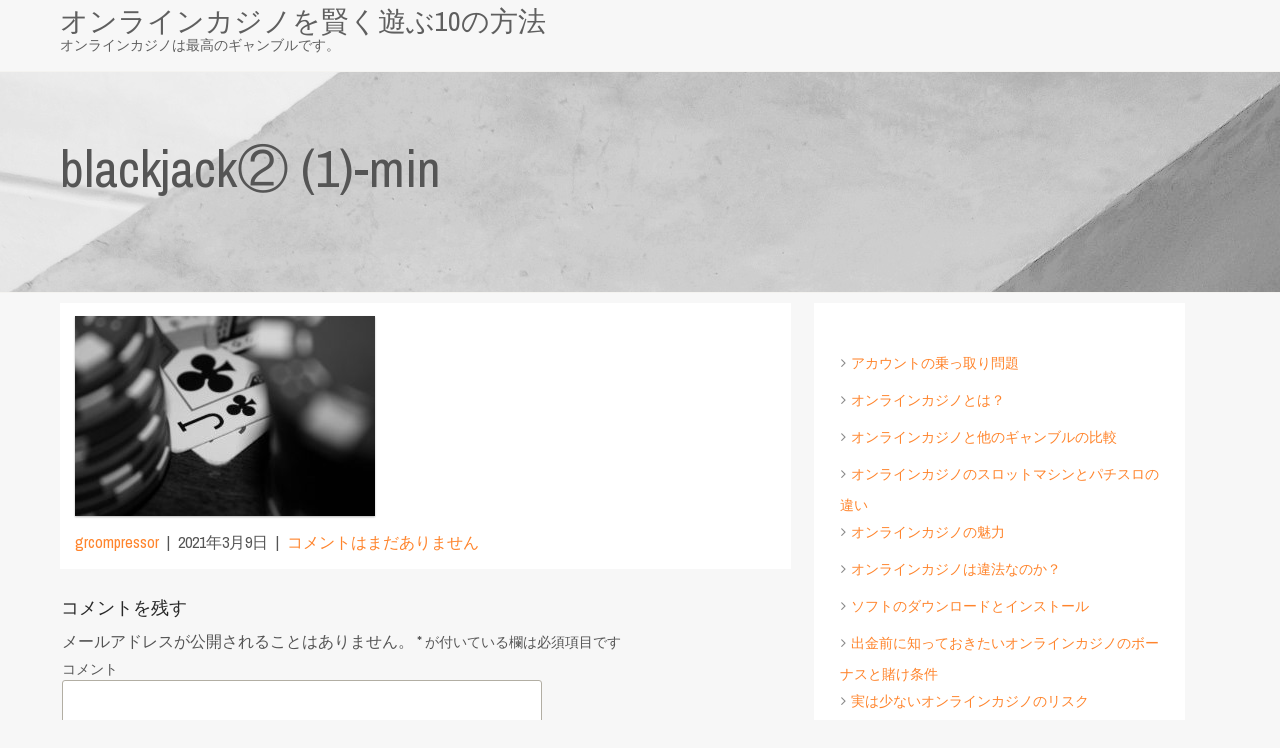

--- FILE ---
content_type: text/html; charset=UTF-8
request_url: https://www.grcompressor.com/2021/03/09/blackjack-onlin-casino/blackjack%E2%91%A1-1-min/
body_size: 7848
content:
<!DOCTYPE html>
<html lang="ja">
	<head>
		<meta charset="UTF-8" />
		<link rel="pingback" href="https://www.grcompressor.com/wordpress/xmlrpc.php" />
		<meta name="viewport" content="width=device-width" />
		<title>blackjack② (1)-min &#8211; オンラインカジノを賢く遊ぶ10の方法</title>
<link rel='dns-prefetch' href='//s0.wp.com' />
<link rel='dns-prefetch' href='//fonts.googleapis.com' />
<link rel='dns-prefetch' href='//s.w.org' />
<link rel="alternate" type="application/rss+xml" title="オンラインカジノを賢く遊ぶ10の方法 &raquo; フィード" href="https://www.grcompressor.com/feed/" />
<link rel="alternate" type="application/rss+xml" title="オンラインカジノを賢く遊ぶ10の方法 &raquo; コメントフィード" href="https://www.grcompressor.com/comments/feed/" />
<link rel="alternate" type="application/rss+xml" title="オンラインカジノを賢く遊ぶ10の方法 &raquo; blackjack② (1)-min のコメントのフィード" href="https://www.grcompressor.com/2021/03/09/blackjack-onlin-casino/blackjack%e2%91%a1-1-min/feed/" />
		<script type="text/javascript">
			window._wpemojiSettings = {"baseUrl":"https:\/\/s.w.org\/images\/core\/emoji\/12.0.0-1\/72x72\/","ext":".png","svgUrl":"https:\/\/s.w.org\/images\/core\/emoji\/12.0.0-1\/svg\/","svgExt":".svg","source":{"concatemoji":"https:\/\/www.grcompressor.com\/wordpress\/wp-includes\/js\/wp-emoji-release.min.js?ver=5.2.21"}};
			!function(e,a,t){var n,r,o,i=a.createElement("canvas"),p=i.getContext&&i.getContext("2d");function s(e,t){var a=String.fromCharCode;p.clearRect(0,0,i.width,i.height),p.fillText(a.apply(this,e),0,0);e=i.toDataURL();return p.clearRect(0,0,i.width,i.height),p.fillText(a.apply(this,t),0,0),e===i.toDataURL()}function c(e){var t=a.createElement("script");t.src=e,t.defer=t.type="text/javascript",a.getElementsByTagName("head")[0].appendChild(t)}for(o=Array("flag","emoji"),t.supports={everything:!0,everythingExceptFlag:!0},r=0;r<o.length;r++)t.supports[o[r]]=function(e){if(!p||!p.fillText)return!1;switch(p.textBaseline="top",p.font="600 32px Arial",e){case"flag":return s([55356,56826,55356,56819],[55356,56826,8203,55356,56819])?!1:!s([55356,57332,56128,56423,56128,56418,56128,56421,56128,56430,56128,56423,56128,56447],[55356,57332,8203,56128,56423,8203,56128,56418,8203,56128,56421,8203,56128,56430,8203,56128,56423,8203,56128,56447]);case"emoji":return!s([55357,56424,55356,57342,8205,55358,56605,8205,55357,56424,55356,57340],[55357,56424,55356,57342,8203,55358,56605,8203,55357,56424,55356,57340])}return!1}(o[r]),t.supports.everything=t.supports.everything&&t.supports[o[r]],"flag"!==o[r]&&(t.supports.everythingExceptFlag=t.supports.everythingExceptFlag&&t.supports[o[r]]);t.supports.everythingExceptFlag=t.supports.everythingExceptFlag&&!t.supports.flag,t.DOMReady=!1,t.readyCallback=function(){t.DOMReady=!0},t.supports.everything||(n=function(){t.readyCallback()},a.addEventListener?(a.addEventListener("DOMContentLoaded",n,!1),e.addEventListener("load",n,!1)):(e.attachEvent("onload",n),a.attachEvent("onreadystatechange",function(){"complete"===a.readyState&&t.readyCallback()})),(n=t.source||{}).concatemoji?c(n.concatemoji):n.wpemoji&&n.twemoji&&(c(n.twemoji),c(n.wpemoji)))}(window,document,window._wpemojiSettings);
		</script>
		<style type="text/css">
img.wp-smiley,
img.emoji {
	display: inline !important;
	border: none !important;
	box-shadow: none !important;
	height: 1em !important;
	width: 1em !important;
	margin: 0 .07em !important;
	vertical-align: -0.1em !important;
	background: none !important;
	padding: 0 !important;
}
</style>
	<link rel='stylesheet' id='wp-block-library-css'  href='https://www.grcompressor.com/wordpress/wp-includes/css/dist/block-library/style.min.css?ver=5.2.21' type='text/css' media='all' />
<link rel='stylesheet' id='parent-style-css'  href='https://www.grcompressor.com/wordpress/wp-content/themes/fbachflowers/style.css?ver=5.2.21' type='text/css' media='all' />
<link rel='stylesheet' id='font-awesome-css'  href='https://www.grcompressor.com/wordpress/wp-content/themes/fbachflowers/css/font-awesome.min.css?ver=5.2.21' type='text/css' media='all' />
<link rel='stylesheet' id='animate-css-css'  href='https://www.grcompressor.com/wordpress/wp-content/themes/fbachflowers/css/animate.css?ver=5.2.21' type='text/css' media='all' />
<link rel='stylesheet' id='fbachflowers-style-css'  href='https://www.grcompressor.com/wordpress/wp-content/themes/fbachflowers-child/style.css?ver=5.2.21' type='text/css' media='all' />
<link rel='stylesheet' id='fbachflowers-fonts-css'  href='//fonts.googleapis.com/css?family=Archivo+Narrow&#038;subset=latin%2Clatin-ext' type='text/css' media='all' />
<link rel='stylesheet' id='jetpack_css-css'  href='https://www.grcompressor.com/wordpress/wp-content/plugins/jetpack/css/jetpack.css?ver=7.5.7' type='text/css' media='all' />
<script type='text/javascript' src='https://www.grcompressor.com/wordpress/wp-includes/js/jquery/jquery.js?ver=1.12.4-wp'></script>
<script type='text/javascript' src='https://www.grcompressor.com/wordpress/wp-includes/js/jquery/jquery-migrate.min.js?ver=1.4.1'></script>
<script type='text/javascript' src='https://www.grcompressor.com/wordpress/wp-content/themes/fbachflowers/js/viewportchecker.js?ver=5.2.21'></script>
<script type='text/javascript'>
/* <![CDATA[ */
var fbachflowers_options = {"loading_effect":"1"};
/* ]]> */
</script>
<script type='text/javascript' src='https://www.grcompressor.com/wordpress/wp-content/themes/fbachflowers/js/fbachflowers.js?ver=5.2.21'></script>
<link rel='https://api.w.org/' href='https://www.grcompressor.com/wp-json/' />
<link rel="EditURI" type="application/rsd+xml" title="RSD" href="https://www.grcompressor.com/wordpress/xmlrpc.php?rsd" />
<link rel="wlwmanifest" type="application/wlwmanifest+xml" href="https://www.grcompressor.com/wordpress/wp-includes/wlwmanifest.xml" /> 
<meta name="generator" content="WordPress 5.2.21" />
<link rel='shortlink' href='https://www.grcompressor.com/?p=718' />
<link rel="alternate" type="application/json+oembed" href="https://www.grcompressor.com/wp-json/oembed/1.0/embed?url=https%3A%2F%2Fwww.grcompressor.com%2F2021%2F03%2F09%2Fblackjack-onlin-casino%2Fblackjack%25e2%2591%25a1-1-min%2F" />
<link rel="alternate" type="text/xml+oembed" href="https://www.grcompressor.com/wp-json/oembed/1.0/embed?url=https%3A%2F%2Fwww.grcompressor.com%2F2021%2F03%2F09%2Fblackjack-onlin-casino%2Fblackjack%25e2%2591%25a1-1-min%2F&#038;format=xml" />
		<style type="text/css">.recentcomments a{display:inline !important;padding:0 !important;margin:0 !important;}</style>
		<link rel="icon" href="https://www.grcompressor.com/wordpress/wp-content/uploads/2017/01/cropped-casino-1249899_640-32x32.jpg" sizes="32x32" />
<link rel="icon" href="https://www.grcompressor.com/wordpress/wp-content/uploads/2017/01/cropped-casino-1249899_640-192x192.jpg" sizes="192x192" />
<link rel="apple-touch-icon-precomposed" href="https://www.grcompressor.com/wordpress/wp-content/uploads/2017/01/cropped-casino-1249899_640-180x180.jpg" />
<meta name="msapplication-TileImage" content="https://www.grcompressor.com/wordpress/wp-content/uploads/2017/01/cropped-casino-1249899_640-270x270.jpg" />
	</head>
	<body class="attachment attachment-template-default single single-attachment postid-718 attachmentid-718 attachment-jpeg">
		<div id="body-content-wrapper">
			
			<header id="header-main">

				<div id="header-content-wrapper">

					<div id="header-right">
						<ul class="header-social-widget">
							<li><a href="#" title="Facebook でフォローする" class="facebook16"></a></li><li><a href="#" title="Google+ でフォローする" class="google16"></a></li><li><a href="#" title="Twitter でフォローする" class="twitter16"></a></li><li><a href="#" title="LinkedIn でフォローする" class="linkedin16"></a></li><li><a href="#" title="Instagram でフォローする" class="instagram16"></a></li><li><a href="https://www.grcompressor.com/feed/" title="RSS フィードをフォローする" class="rss16"></a></li><li><a href="#" title="Tumblr でフォローする" class="tumblr16"></a></li><li><a href="#" title="Youtube でフォローする" class="youtube16"></a></li><li><a href="#" title="Pinterest でフォローする" class="pinterest16"></a></li><li><a href="#" title="VK でフォローする" class="vk16"></a></li><li><a href="#" title="Flickr でフォローする" class="flickr16"></a></li><li><a href="#" title="Vine でフォローする" class="vine16"></a></li>						</ul>
					</div>

					<nav id="navmain">
						<div class="menu"><ul>
<li class="page_item page-item-28"><a href="https://www.grcompressor.com/safty_account/">アカウントの乗っ取り問題</a></li>
<li class="page_item page-item-8"><a href="https://www.grcompressor.com/onlinecasino-toha/">オンラインカジノとは？</a></li>
<li class="page_item page-item-30"><a href="https://www.grcompressor.com/other_gamble/">オンラインカジノと他のギャンブルの比較</a></li>
<li class="page_item page-item-26"><a href="https://www.grcompressor.com/pachislo/">オンラインカジノのスロットマシンとパチスロの違い</a></li>
<li class="page_item page-item-10"><a href="https://www.grcompressor.com/charm_onlinecasino/">オンラインカジノの魅力</a></li>
<li class="page_item page-item-12"><a href="https://www.grcompressor.com/law_of_onlinecasino/">オンラインカジノは違法なのか？</a></li>
<li class="page_item page-item-32"><a href="https://www.grcompressor.com/download_install/">ソフトのダウンロードとインストール</a></li>
<li class="page_item page-item-34"><a href="https://www.grcompressor.com/bonus-payment/">出金前に知っておきたいオンラインカジノのボーナスと賭け条件</a></li>
<li class="page_item page-item-6"><a href="https://www.grcompressor.com/">実は少ないオンラインカジノのリスク</a></li>
<li class="page_item page-item-24"><a href="https://www.grcompressor.com/attention_japanese_casino/">日本人専用のカジノには注意が必要</a></li>
</ul></div>
					</nav><!-- #navmain -->

					<div id="header-logo">
						<div id="site-identity"><a href="https://www.grcompressor.com/" title="オンラインカジノを賢く遊ぶ10の方法"><h1 class="entry-title">オンラインカジノを賢く遊ぶ10の方法</h1></a><strong>オンラインカジノは最高のギャンブルです。</strong></div>					</div><!-- #header-logo -->
					
					<div class="clear">
					</div><!-- .clear -->

				</div><!-- #header-content-wrapper -->

			</header><!-- #header-main-fixed -->


					
						<section id="page-header">
							<div id="page-header-content">
								<h1 class="entry-title">blackjack② (1)-min</h1>
								<div class="clear">
								</div>
							</div>
						</section>

				
				<div id="main-content-wrapper">
					<div id="main-content">
	
<article id="post-718" class="post-718 attachment type-attachment status-inherit hentry">

	
	<div class="before-content">
	</div><!-- .before-content -->

	
				<div class="content">
					<p class="attachment"><a href='https://www.grcompressor.com/wordpress/wp-content/uploads/2021/03/blackjack②-1-min.jpg'><img width="300" height="200" src="https://www.grcompressor.com/wordpress/wp-content/uploads/2021/03/blackjack②-1-min-300x200.jpg" class="attachment-medium size-medium" alt="" srcset="https://www.grcompressor.com/wordpress/wp-content/uploads/2021/03/blackjack②-1-min-300x200.jpg 300w, https://www.grcompressor.com/wordpress/wp-content/uploads/2021/03/blackjack②-1-min.jpg 512w" sizes="(max-width: 300px) 100vw, 300px" /></a></p>
				</div><!-- .content -->

	
	<div class="after-content">	

		<span class="author-icon">
			<a href="https://www.grcompressor.com/author/grcompressor/" title="grcompressor の投稿" rel="author">grcompressor</a>		</span><!-- .author-icon -->
		
		
				<span class="clock-icon">
					<time datetime="2021-03-09">2021年3月9日</time>
				</span><!-- .clock-icon -->
			
				
		
					<span class="comments-icon">
						<a href="https://www.grcompressor.com/2021/03/09/blackjack-onlin-casino/blackjack%e2%91%a1-1-min/#respond">コメントはまだありません</a>					</span><!-- .comments-icon -->
		
		
		
									
					
				
		
	</div><!-- .after-content -->
	
</article><!-- #post-## -->

	
	
		<div id="respond" class="comment-respond">
		<h3 id="reply-title" class="comment-reply-title">コメントを残す <small><a rel="nofollow" id="cancel-comment-reply-link" href="/2021/03/09/blackjack-onlin-casino/blackjack%E2%91%A1-1-min/#respond" style="display:none;">コメントをキャンセル</a></small></h3>			<form action="https://www.grcompressor.com/wordpress/wp-comments-post.php" method="post" id="commentform" class="comment-form" novalidate>
				<p class="comment-notes"><span id="email-notes">メールアドレスが公開されることはありません。</span> <span class="required">*</span> が付いている欄は必須項目です</p><p class="comment-form-comment"><label for="comment">コメント</label> <textarea id="comment" name="comment" cols="45" rows="8" maxlength="65525" required="required"></textarea></p><p class="comment-form-author"><label for="author">名前 <span class="required">*</span></label> <input id="author" name="author" type="text" value="" size="30" maxlength="245" required='required' /></p>
<p class="comment-form-email"><label for="email">メール <span class="required">*</span></label> <input id="email" name="email" type="email" value="" size="30" maxlength="100" aria-describedby="email-notes" required='required' /></p>
<p class="comment-form-url"><label for="url">サイト</label> <input id="url" name="url" type="url" value="" size="30" maxlength="200" /></p>
<p class="comment-form-cookies-consent"><input id="wp-comment-cookies-consent" name="wp-comment-cookies-consent" type="checkbox" value="yes" /><label for="wp-comment-cookies-consent">次回のコメントで使用するためブラウザーに自分の名前、メールアドレス、サイトを保存する。</label></p>
<p><img src="https://www.grcompressor.com/wordpress/wp-content/plugins/siteguard/really-simple-captcha/tmp/1152864614.png" alt="CAPTCHA"></p><p><label for="siteguard_captcha">上に表示された文字を入力してください。</label><br /><input type="text" name="siteguard_captcha" id="siteguard_captcha" class="input" value="" size="10" aria-required="true" /><input type="hidden" name="siteguard_captcha_prefix" id="siteguard_captcha_prefix" value="1152864614" /></p><p class="form-submit"><input name="submit" type="submit" id="submit" class="submit" value="コメントを送信" /> <input type='hidden' name='comment_post_ID' value='718' id='comment_post_ID' />
<input type='hidden' name='comment_parent' id='comment_parent' value='0' />
</p><p style="display: none;"><input type="hidden" id="akismet_comment_nonce" name="akismet_comment_nonce" value="2bb9321a47" /></p><p style="display: none;"><input type="hidden" id="ak_js" name="ak_js" value="118"/></p>			</form>
			</div><!-- #respond -->
	
	<nav class="navigation post-navigation" role="navigation">
		<h2 class="screen-reader-text">投稿ナビゲーション</h2>
		<div class="nav-links"><div class="nav-previous"><a href="https://www.grcompressor.com/2021/03/09/blackjack-onlin-casino/" rel="prev">Previous Post: ブラックジャックの高配当を狙えるおすすめオンラインカジノ3選</a></div></div>
	</nav>					</div><!-- #main-content -->
					
<aside id="sidebar">

		<div class="sidebar-before-title"></div><h3 class="sidebar-title">　　　　</h3><div class="sidebar-after-title"></div>		<ul>
			<li class="page_item page-item-28"><a href="https://www.grcompressor.com/safty_account/">アカウントの乗っ取り問題</a></li>
<li class="page_item page-item-8"><a href="https://www.grcompressor.com/onlinecasino-toha/">オンラインカジノとは？</a></li>
<li class="page_item page-item-30"><a href="https://www.grcompressor.com/other_gamble/">オンラインカジノと他のギャンブルの比較</a></li>
<li class="page_item page-item-26"><a href="https://www.grcompressor.com/pachislo/">オンラインカジノのスロットマシンとパチスロの違い</a></li>
<li class="page_item page-item-10"><a href="https://www.grcompressor.com/charm_onlinecasino/">オンラインカジノの魅力</a></li>
<li class="page_item page-item-12"><a href="https://www.grcompressor.com/law_of_onlinecasino/">オンラインカジノは違法なのか？</a></li>
<li class="page_item page-item-32"><a href="https://www.grcompressor.com/download_install/">ソフトのダウンロードとインストール</a></li>
<li class="page_item page-item-34"><a href="https://www.grcompressor.com/bonus-payment/">出金前に知っておきたいオンラインカジノのボーナスと賭け条件</a></li>
<li class="page_item page-item-6"><a href="https://www.grcompressor.com/">実は少ないオンラインカジノのリスク</a></li>
<li class="page_item page-item-24"><a href="https://www.grcompressor.com/attention_japanese_casino/">日本人専用のカジノには注意が必要</a></li>
		</ul>
			
<div class="search-wrapper">
	<form method="get" action="https://www.grcompressor.com/">
		<input type="text" name="s" size="20" class="search-textbox" placeholder="検索…" tabindex="1" required />
		<button type="submit" class="search-button"></button>
	</form>
</div><!-- .search-wrapper -->				<div class="sidebar-before-title"></div><h3 class="sidebar-title">最近の投稿</h3><div class="sidebar-after-title"></div>		<ul>
											<li>
					<a href="https://www.grcompressor.com/2022/09/21/online-casino-crackdown/">オンラインカジノで摘発されない為に</a>
									</li>
											<li>
					<a href="https://www.grcompressor.com/2022/07/11/casino-secret-bonus/">カジノシークレットの入金不要ボーナス出金までの道のり！</a>
									</li>
											<li>
					<a href="https://www.grcompressor.com/2022/06/01/cajitabi-game/">カジ旅はおすすめゲームがたくさんあるオンラインカジノ</a>
									</li>
											<li>
					<a href="https://www.grcompressor.com/2022/05/17/ecopayz-commentary/">エコペイズを詳しく解説！</a>
									</li>
											<li>
					<a href="https://www.grcompressor.com/2022/04/05/earn-at-online-casinos/">公営ギャンブルで遊ぶよりもオンラインカジノの方が稼げる理由</a>
									</li>
					</ul>
		<div class="sidebar-before-title"></div><h3 class="sidebar-title">最近のコメント</h3><div class="sidebar-after-title"></div><ul id="recentcomments"></ul><div class="sidebar-before-title"></div><h3 class="sidebar-title">アーカイブ</h3><div class="sidebar-after-title"></div>		<ul>
				<li><a href='https://www.grcompressor.com/2022/09/'>2022年9月</a></li>
	<li><a href='https://www.grcompressor.com/2022/07/'>2022年7月</a></li>
	<li><a href='https://www.grcompressor.com/2022/06/'>2022年6月</a></li>
	<li><a href='https://www.grcompressor.com/2022/05/'>2022年5月</a></li>
	<li><a href='https://www.grcompressor.com/2022/04/'>2022年4月</a></li>
	<li><a href='https://www.grcompressor.com/2022/03/'>2022年3月</a></li>
	<li><a href='https://www.grcompressor.com/2022/02/'>2022年2月</a></li>
	<li><a href='https://www.grcompressor.com/2022/01/'>2022年1月</a></li>
	<li><a href='https://www.grcompressor.com/2021/12/'>2021年12月</a></li>
	<li><a href='https://www.grcompressor.com/2021/11/'>2021年11月</a></li>
	<li><a href='https://www.grcompressor.com/2021/10/'>2021年10月</a></li>
	<li><a href='https://www.grcompressor.com/2021/09/'>2021年9月</a></li>
	<li><a href='https://www.grcompressor.com/2021/08/'>2021年8月</a></li>
	<li><a href='https://www.grcompressor.com/2021/07/'>2021年7月</a></li>
	<li><a href='https://www.grcompressor.com/2021/06/'>2021年6月</a></li>
	<li><a href='https://www.grcompressor.com/2021/05/'>2021年5月</a></li>
	<li><a href='https://www.grcompressor.com/2021/04/'>2021年4月</a></li>
	<li><a href='https://www.grcompressor.com/2021/03/'>2021年3月</a></li>
	<li><a href='https://www.grcompressor.com/2021/02/'>2021年2月</a></li>
	<li><a href='https://www.grcompressor.com/2021/01/'>2021年1月</a></li>
	<li><a href='https://www.grcompressor.com/2020/12/'>2020年12月</a></li>
	<li><a href='https://www.grcompressor.com/2020/11/'>2020年11月</a></li>
	<li><a href='https://www.grcompressor.com/2020/10/'>2020年10月</a></li>
	<li><a href='https://www.grcompressor.com/2020/09/'>2020年9月</a></li>
	<li><a href='https://www.grcompressor.com/2020/08/'>2020年8月</a></li>
	<li><a href='https://www.grcompressor.com/2020/07/'>2020年7月</a></li>
	<li><a href='https://www.grcompressor.com/2020/06/'>2020年6月</a></li>
	<li><a href='https://www.grcompressor.com/2020/05/'>2020年5月</a></li>
	<li><a href='https://www.grcompressor.com/2020/04/'>2020年4月</a></li>
	<li><a href='https://www.grcompressor.com/2020/03/'>2020年3月</a></li>
	<li><a href='https://www.grcompressor.com/2020/02/'>2020年2月</a></li>
	<li><a href='https://www.grcompressor.com/2020/01/'>2020年1月</a></li>
	<li><a href='https://www.grcompressor.com/2019/12/'>2019年12月</a></li>
	<li><a href='https://www.grcompressor.com/2019/11/'>2019年11月</a></li>
	<li><a href='https://www.grcompressor.com/2019/10/'>2019年10月</a></li>
	<li><a href='https://www.grcompressor.com/2019/09/'>2019年9月</a></li>
	<li><a href='https://www.grcompressor.com/2019/08/'>2019年8月</a></li>
	<li><a href='https://www.grcompressor.com/2019/07/'>2019年7月</a></li>
	<li><a href='https://www.grcompressor.com/2019/06/'>2019年6月</a></li>
	<li><a href='https://www.grcompressor.com/2019/05/'>2019年5月</a></li>
	<li><a href='https://www.grcompressor.com/2019/04/'>2019年4月</a></li>
	<li><a href='https://www.grcompressor.com/2019/03/'>2019年3月</a></li>
	<li><a href='https://www.grcompressor.com/2019/02/'>2019年2月</a></li>
	<li><a href='https://www.grcompressor.com/2019/01/'>2019年1月</a></li>
	<li><a href='https://www.grcompressor.com/2018/12/'>2018年12月</a></li>
	<li><a href='https://www.grcompressor.com/2018/11/'>2018年11月</a></li>
	<li><a href='https://www.grcompressor.com/2018/10/'>2018年10月</a></li>
	<li><a href='https://www.grcompressor.com/2018/09/'>2018年9月</a></li>
	<li><a href='https://www.grcompressor.com/2018/08/'>2018年8月</a></li>
	<li><a href='https://www.grcompressor.com/2018/07/'>2018年7月</a></li>
	<li><a href='https://www.grcompressor.com/2018/06/'>2018年6月</a></li>
	<li><a href='https://www.grcompressor.com/2018/05/'>2018年5月</a></li>
	<li><a href='https://www.grcompressor.com/2018/04/'>2018年4月</a></li>
	<li><a href='https://www.grcompressor.com/2018/03/'>2018年3月</a></li>
	<li><a href='https://www.grcompressor.com/2018/02/'>2018年2月</a></li>
	<li><a href='https://www.grcompressor.com/2018/01/'>2018年1月</a></li>
	<li><a href='https://www.grcompressor.com/2017/12/'>2017年12月</a></li>
	<li><a href='https://www.grcompressor.com/2017/11/'>2017年11月</a></li>
	<li><a href='https://www.grcompressor.com/2017/10/'>2017年10月</a></li>
	<li><a href='https://www.grcompressor.com/2017/09/'>2017年9月</a></li>
	<li><a href='https://www.grcompressor.com/2017/08/'>2017年8月</a></li>
	<li><a href='https://www.grcompressor.com/2017/07/'>2017年7月</a></li>
		</ul>
			<div class="sidebar-before-title"></div><h3 class="sidebar-title">カテゴリー</h3><div class="sidebar-after-title"></div>		<ul>
				<li class="cat-item cat-item-2"><a href="https://www.grcompressor.com/category/%e3%82%aa%e3%83%b3%e3%83%a9%e3%82%a4%e3%83%b3%e3%82%ab%e3%82%b8%e3%83%8e%e4%bd%93%e9%a8%93%e8%ab%87/">オンラインカジノ体験談</a>
</li>
	<li class="cat-item cat-item-7"><a href="https://www.grcompressor.com/category/%e3%82%aa%e3%83%b3%e3%83%a9%e3%82%a4%e3%83%b3%e3%82%ab%e3%82%b8%e3%83%8e%e9%9b%91%e5%ad%a6/">オンラインカジノ雑学</a>
</li>
	<li class="cat-item cat-item-5"><a href="https://www.grcompressor.com/category/%e7%ae%a1%e7%90%86%e4%ba%ba%e3%81%ae%e5%b0%8f%e8%a8%80/">管理人の小言</a>
</li>
	<li class="cat-item cat-item-4"><a href="https://www.grcompressor.com/category/%e7%ae%a1%e7%90%86%e4%ba%ba%e3%81%ae%e6%84%9f%e6%83%b3/">管理人の感想</a>
</li>
		</ul>
			<div class="textwidget custom-html-widget"><div class="mobile-hide">

	<div class="sidebar-before-title"></div>
	<h3 class="sidebar-title hidden animated bounceInUp full-visible">
		賢く遊べるカジノ一覧
	</h3>
	<div class="sidebar-after-title"></div>

	<div style="border:1px solid #E9E9E9; text-align:center">
		<p style="font-weight:bold; font-size:18px; margin-bottom:0; text-align:center">
			ベラジョンカジノ
		</p>
		
		<a href="https://xn--eck7a6c596pzio.jp/casino/VeraJohn/" target="_blank" rel="nofollow noopener noreferrer">
			<img src="https://casinolanding.com/wordpress/wp-content/uploads/2021/02/lp01-250-250-495366c4-1aad-42f9-b76f-62df5324f2b1.gif" alt="プロモーション多彩で遊びやすい　ベラジョンカジノ" width="175" height="175" class="aligncenter size-full" />
		</a>
	</div>

	<div style="border:1px solid #E9E9E9; text-align:center">
		<p style="font-weight:bold; font-size:16px; margin-bottom:0; text-align:center">
			カジ旅
		</p>

		<a href="https://xn--eck7a6c596pzio.jp/casino/Casitabi/" target="_blank" rel="nofollow noopener noreferrer">
			<img src="https://media.heroaffiliates.com/renderimage.aspx?pid=265386&bid=3145" alt="オンラインカジノ界唯一のロールプレイング風UIを持つ　カジ旅" width="150" height="150" class="aligncenter size-full" />
		</a>
	</div>

	<div style="width:49%; float:left; border:1px solid #E9E9E9; text-align:center">
		<p style="font-weight:bold; font-size:16px; margin-bottom:0; text-align:center">
			ジパングカジノ
		</p>
		<a href="https://xn--eck7a6c596pzio.jp/casino/ZIPANG/" target="_blank" rel="nofollow noopener noreferrer">
			<img src="https://casinolanding.com/wordpress/wp-content/uploads/2021/02/logo-casino-zipang-1-3-1.jpg" alt="オンラインカジノ界の絶対王者　ジパングカジノ" width="130" height="130" class="aligncenter size-full" />
		</a>
	</div>

	<div style="width:49%; float:left; border:1px solid #E9E9E9; text-align:center">
		<p style="font-weight:bold; font-size:16px; margin-bottom:0; text-align:center">
			カジノシークレット
		</p>
		<a href="https://xn--eck7a6c596pzio.jp/casino/Secret/" target="_blank" rel="nofollow noopener noreferrer">
			<img src="https://media.casinosecret.com/renderimage.aspx?pid=2241&bid=1483" alt="キャッシュバックが魅力的な　カジノシークレット" width="130" height="130" class="aligncenter size-full" />
		</a>
	</div>
	
	<div style="width:32.5%; float:left; border:1px solid #E9E9E9; text-align:center">
		<p style="font-weight:bold; font-size:10px; margin-bottom:0; text-align:center">
			ラッキーニッキー
		</p>

		<a href="https://xn--eck7a6c596pzio.jp/casino/LuckyNiki/" target="_blank" rel="nofollow noopener noreferrer">
			<img src="https://casinolanding.com/wordpress/wp-content/uploads/2021/02/200x200.gif" alt="オンラインカジノ界唯一のRPG風のシステムを導入している　カジ旅" width="80" height="80"  class="aligncenter size-full" />
		</a>
	</div>

	<div style="width:32.5%; float:left; border:1px solid #E9E9E9; text-align:center">
		<p style="font-weight:bold; font-size:10px; margin-bottom:0; text-align:center">
			カジノジャンボリー
		</p>

		<a href="https://xn--eck7a6c596pzio.jp/casino/Jamboree/" target="_blank" rel="nofollow noopener noreferrer">
			<img src="https://media.ddbanners.com/renderimage.aspx?pid=49211&bid=6566" alt="業界最速出金　カジノジャンボリー" width="80" height="80" class="aligncenter size-full" />
		</a>
	</div>

	<div style="width:32.5%; float:left; border:1px solid #E9E9E9; text-align:center">
		<p style="font-weight:bold; font-size:10px; margin-bottom:0; text-align:center">
			インターカジノ
		</p>

		<a href="https://xn--eck7a6c596pzio.jp/casino/Inter/" target="_blank" rel="nofollow noopener noreferrer">
			<img src="https://casinolanding.com/wordpress/wp-content/uploads/2021/02/lp02-250-250-5a7feb4f-116b-40c8-8a2b-03ab6aeb1507.gif" alt="ベラジョンカジノの姉妹サイト　インターカジノ" width="80" height="80"  class="aligncenter size-full" />
		</a>
	</div>

<div class="clear">
</div>
	
</div></div>	
</aside><!-- #sidebar -->				</div><!-- #main-content-wrapper -->

	
	

			<a href="#" class="scrollup"></a>

			<div class="clear">
			</div><!-- .clear -->

			<footer id="footer-main">

				<div id="footer-content-wrapper">


					<div id="copyright">

						<p>
							&copy Copyright 2017 - 2026 <a href="https://www.grcompressor.com" style="font-weight:bold">オンラインカジノを賢く遊ぶ10の方法</a>
						</p>
						
					</div><!-- #copyright -->

				</div><!-- #footer-content-wrapper -->

			</footer><!-- #footer-main -->

		</div><!-- #body-content-wrapper -->
		<script type='text/javascript' src='https://s0.wp.com/wp-content/js/devicepx-jetpack.js?ver=202604'></script>
<script type='text/javascript' src='https://www.grcompressor.com/wordpress/wp-includes/js/comment-reply.min.js?ver=5.2.21'></script>
<script type='text/javascript' src='https://www.grcompressor.com/wordpress/wp-includes/js/wp-embed.min.js?ver=5.2.21'></script>
<script async="async" type='text/javascript' src='https://www.grcompressor.com/wordpress/wp-content/plugins/akismet/_inc/form.js?ver=4.1.2'></script>
	</body>
</html>

--- FILE ---
content_type: text/css
request_url: https://www.grcompressor.com/wordpress/wp-content/themes/fbachflowers/style.css?ver=5.2.21
body_size: 30730
content:
/*!
Theme Name: fBachFlowers
Description: fBachFlowers is a Minimalist WordPress Theme. The clean and minimal design makes it suitable for any type of websites where the focus is on the content instead of design elements. Features: Fully Responsive Design, Mobile Menu, Header Logo and Text, Social Icons, 3 Footer Columns and Copyright text, Footer Menu, Background Color and Image, Full-Width Template, Instagram widget support, Tabs widget support, and Translation ready.
Theme URI: https://tishonator.com/product/fbachflowers
Author: tishonator
Author URI: https://tishonator.com
Version: 1.1.5
Text Domain: fbachflowers
Tags: blog, entertainment, education, two-columns, custom-background, custom-header, custom-logo, custom-menu, threaded-comments, editor-style, translation-ready, sticky-post, theme-options, footer-widgets, full-width-template, front-page-post-form
License: GNU General Public License v2.0
License URI: http://www.gnu.org/licenses/gpl-2.0.html
*/

/* general styles */
body {
	font-family:"Archivo Narrow",Arial,Helvetica,sans-serif;
	font-size:14px;
    line-height:1.5;
	margin:0;
	padding:0;
	color:#555555; 
	width:100%;
	background-color:#f7f7f7;
}

#body-content-wrapper { 
	position:relative;
	overflow:hidden;
}

input, select, textarea, button, #container .button {
	font-family:inherit;
}

button {
	cursor:pointer;
}

body:before {
	content: none !important;
}

a {
	text-decoration:none;
	outline:none;
	color:#ff842c;
}

a:hover {
	color:#ed904b;
}

a img{
	outline:none;
}

p {
	padding:3px 0 3px 0;
	margin:0;
}

img {
	border:0;
	outline:0;
}

#main-content-wrapper {
	clear:both;
}

#main-content-full {
	overflow:hidden;
	margin:0 0 20px 2%;
	width:96%;
}

#main-content,
#main-content-full {
	overflow:hidden;
	padding:10px 0 0 0;
}

.wide-content article {
	width:auto;
}

.wide-content  h1,
.wide-content .content,
.wide-content .after-content,
.wide-content .quote-content {
	padding-left:0;
}

#home-content-wrapper img,
#main-content-wrapper img,
#footer-main img {
	max-width:100%;
	height:auto;
	-webkit-box-shadow: 0 1px 2px 0 rgba(0, 0, 0, 0.3);
	-moz-box-shadow: 0 1px 2px 0 rgba(0, 0, 0, 0.3);
	box-shadow: 0 1px 2px 0 rgba(0, 0, 0, 0.3);
}

#home-content-wrapper a:hover img,
#main-content-wrapper a:hover img,
#footer-main a:hover img {
	-webkit-box-shadow: 0 1px 3px 0 rgba(0, 0, 0, 0.7);
	-moz-box-shadow: 0 1px 3px 0 rgba(0, 0, 0, 0.7);
	box-shadow: 0 1px 3px 0 rgba(0, 0, 0, 0.7);
	opacity:0.7;
}

h1, h2, h3, h4, h5, h6{
	font-weight:400;
	margin:0;
	color:#282828; 
}
	
h1 {
	font-size:28px;
	padding:10px 0 0 0;
}

h2 {
	font-size:22px;
	padding:5px 0 0 0;
}

h3 {
	font-size:20px;
	padding:8px 0 5px 0;
}

h4 {
	font-size:18px;
	padding:2px 0 1px 0;
}

h5 {
	font-size:16px;
	padding:2px 0 1px 0;
}

h6 {
	font-size:14px;
	padding:2px 0 1px 0;
}

table {
    border-collapse: collapse;
}



td, th {
	padding:10px;
}

#wp-calendar,
#wp-calendar th,
#wp-calendar td {
	border:none;
}

#wp-calendar td,
#wp-calendar th {
	padding:0;
}


embed,
object,
video {
	margin-bottom: 24px;
	max-width: 100%;
}

p > embed,
p > iframe,
p > object,
span > embed,
span > iframe,
span > object {
	margin-bottom: 0;
}


#sidebar select{
	max-width:95%;
}

.gallery-item .gallery-icon:before,
dt.gallery-icon:before {
	content:'';
}

#header-logo {
	float:left;
	margin-top:7px;
}

#header-logo h1 {
	padding:0;
	line-height:1;
}

.custom-logo-link img {
	margin-right:10px;
}

#header-logo > a.custom-logo-link,
#header-logo #site-identity {
	float:left;
}

#navmain li {
	padding:0;
}

ul > li {
	padding:3px 0;
	margin:0;
	list-style-type:none;
}

ol > li {
	padding:3px 0;
	margin:0;
}

ol {
	padding:0 0 0 30px;
}

ul {
	padding:0 0 0 15px;
}


.widget > ul,
#sidebar > ul {
	padding-left:0;
	margin-top:0;
}

/* header */
#header-main {
	clear:both;
	width:100%;
	color:#5f5f5f;
	padding-bottom:15px;
}

#header-main strong {
    font-weight: normal;
}

#header-main a h1,
#header-main a {
	color:#5f5f5f; 
}

#header-main a:hover {
	color:#ff842c; 
}

#header-content-wrapper {
	padding:0 2% 0 2%;
}

#header-right {
	float:right;
	margin-top:7px;
}

.header-social-widget {
	display:inline-block;
}

.header-social-widget li {
	margin-left:10px;
	display:inline;
	text-align:center;
}

.google16 {
    margin-right: 4px;
}

.facebook16:before {
	content: "\f09a";
}

.google16:before {
	content: "\f0d5";
}

.instagram16:before {
	content: "\f16d";
}

.linkedin16:before {
	content: "\f0e1";
}

.rss16:before {
	content: "\f09e";
}

.tumblr16:before {
	content: "\f173";
}

.twitter16:before {
	content: "\f099";
}

.youtube16:before {
	content: "\f167";
}

.pinterest16:before {
    content: "\f0d2";
}

.vk16:before {
    content: "\f189";
}

.flickr16:before {
    content: "\f16e";
}

.vine16:before {
    content: "\f1ca";
}

.facebook16:before,
.google16:before,
.instagram16:before,
.rss16:before,
.tumblr16:before,
.linkedin16:before,
.twitter16:before,
.youtube16:before,
.pinterest16:before,
.vk16:before,
.flickr16:before,
.vine16:before {
	font-family:'FontAwesome';
	font-size: 16px;
}

.header-social-widget a:before {
	font-size: 16px;
}

.header-social-widget a {
	display:inline-block;
	width:17px;
	height:17px;
	padding-top:3px;
}

#header-top {
	text-align:right;
}

.search-form-icon:before {
	font-family:'FontAwesome';
	content:"\f002";
	margin:0 2px 0 0;
}

.search-form-icon {
	float:right;
}

#page-header-content {
	position:relative;
	height:100%;
}

#page-header {
	background-image:url('images/pageheader.jpg');
	background-repeat: repeat;
	border-top:1px solid #f4f3f0;
	border-bottom:1px solid #f4f3f0;
	padding:20px 2% 20px 2%;
	height:200px;
}

#page-header,
#page-header h1 {
	color:#555555;
}

#page-header a {
	color:#5f5f5f;
}

#page-header a:hover {
	color:#ff842c;
}

#page-header h1 {
    display:inline;
    margin:0;
	padding:0;
	position:absolute;
    top:35%;
	font-size:52px;
}

#navmain {
	margin:0;
	float:right;
	cursor:pointer;
	float:left;
	margin-top:5px;
}

#navmain a:hover {
	text-decoration:none;
}

#navmain div:first-of-type:before {
	font:36px 'FontAwesome';
	content:"\f0c9";
	margin:0 0 0 5%;
	color:#5f5f5f;
	text-shadow:1px 1px 2px rgba(0,0,0,0.25);
}

#navmain div {
	clear:both;
	text-align:left;
	margin-right:10px;
}

#navmain ul {
	padding:0;
}
			
#navmain div > ul {
	color:#555555 !important;
	background-color: #fbfbfb;
	display:none;
	list-style:none;
	margin:0 0 0 2px;
	padding:0 0 5px 0;
	position:absolute;
	z-index:5000;
	overflow:hidden;
	width:280px;
	-webkit-border-radius:3px;
	-moz-border-radius:3px;
	border-radius:3px;
	box-shadow: 0px 1px 1px rgba(0,0,0,0.10);
}

#navmain ul li {
	position:relative;
	float:left;
	clear:both;
	width:100%;
}

#navmain ul a {
	color:#5f5f5f;
	white-space:nowrap;
	width:100%;
	display:block;
	padding:10px 0 10px 10px;
	-webkit-box-shadow: inset 0 0 1px -1px rgba(0, 0, 0, 0.10);
	-moz-box-shadow: inset 0 0 1px -1px rgba(0, 0, 0, 0.10);
	box-shadow: 0 0 1px -1px rgba(0, 0, 0, 0.10) inset;
	
}

#navmain ul a:hover {
	color:#FFFFFF;
	background-color:#5f5f5f;
	border-top:none;
	border-right:none;
	border-left:none;
}

.page-title {
	padding:5px 0 10px 10px !important;
}

article,
aside {
	-ms-word-wrap: break-word;
	word-wrap: break-word;
	background-color:#FFFFFF;
	padding:10px 2%;
}

article h1:first-of-type {
	margin-top:0;
	padding-top:0;
}

/* sidebar */
#sidebar {
	overflow:hidden;
	padding:10px 2%;
}

#sidebar ul:not(.social-widget) > li:before,
article ul > li:before {
	content:"\f105";
	font-family:'FontAwesome';
	display:inline-block;
	margin:0 5px 10px 1px;
	opacity:0.7;
}

#sidebar > ul {
	margin-left:3px;
}

#sidebar .widget {
	margin-bottom:5px;
    clear: both;
}

#infoTxt {
	padding:10px 0 10px 0;
}

article ul > li:before {
	font-family:'FontAwesome';
	content:"\f105";
	display:inline-block;
	text-align:center;
	margin:0 7px 7px 0;
}

article,
.additional-content {
	clear:both;
}

.separator {
	height:1px;
	margin:20px 1% 10px 0;
}

/* Instagram Classes */

.instagram-pics li {
	list-style:none !important;
	display:inline-block;
	margin-right:1%;
	display: inline-block;
  	margin-bottom: 8px;
  	width: calc(30% - 4px);
}

.instagram-pics li:before {
	content:none !important;
}

.instagram-pics {
  display: flex;
  flex-wrap: wrap;
  justify-content: space-between;
}

.instagram-pics img {
	max-width:100%;
	height:auto;
}

.wpt_widget_content li:before {
	content:none !important;
}

.wpt_widget_content .entry-title {
	clear:none;
}

#footer-menu {
	margin:15px 0;
}

#footer-menu ul,
#footer-menu li {
	display:inline;
	padding:0;
	margin:0;
}

#footer-menu li {
	margin-right:20px;
}

#footer-main {
	clear:both;
	background-color:#232323; 
	color:#bababa; 
	margin:20px 0 0 0;
	padding:20px 2% 5px 2%;
}

#footer-main a {
	color:#f7f7f7; 
}

#footer-main a:hover {
	color:#ff842c; 
}

#footer-main ul {
	margin:0;
}

.footer-title {
	margin-bottom:10px;
	font-size:18px;
	color:#bababa;
	letter-spacing:1px;
}

.footer-after-title {
	clear:both;
}

.footer-social-widget li {
	display:inline;
}

.footer-social-widget a:first-of-type:before {
    margin-left:-30px;
}

#footer-main input[type="text"] {
	width:130px;
	background-color:#fff;
}

.footer-social-widget a {
	display:inline-block;
	width:40px;
	height:40px;
	line-height:40px;
	text-align:center;
}

.footer-social-widget a:hover {
	text-decoration:none !important;
	-webkit-transform:rotate(-10deg);
	-moz-transform: rotate(-10deg);
	-o-transform: rotate(-10deg);
	-ms-transform: rotate(-10deg);
	transform: rotate(-10deg);
}

.footer-social-widget a:before {
	font-size:18px;
}

.footer-social-widget li {
	margin-right:5px;
}

#footer-main .post-date {
	margin:0 0 0 14px;
}

.col3a ul > li:before,
.col3b ul > li:before,
.col3c ul > li:before {
	font-family:'FontAwesome';
	font-style:normal;
	font-weight:normal;
	line-height:1;
	margin-right:5px;
	-webkit-font-smoothing:antialiased;
	-moz-osx-font-smoothing:grayscale;
	content:"\f105";
	opacity:0.7;
}

.col > ul {
	margin-left:3px;
}

.col1a {
	float:none;
	width:96%;
	margin:5px 0 5px 0;
}

#fsocial {
	clear:both;
	padding:10px 0 5px 0;
}

#copyright {
	clear:both;
}

.social-widget,
.header-social-widget,
.footer-social-widget {
	list-style:none;
	padding:0;
	margin:0;
}

.facebook16:before {
	content: "\f09a";
}

.facebook32:before {
	content: "\f082";
}

.google16:before {
	content: "\f0d5";
}

.google32:before {
	content: "\f0d4";
}

.linkedin16:before {
	content: "\f0e1";
}

.linkedin32:before {
	content: "\f08c";
}

.rss16:before {
	content: "\f09e";
}

.rss32:before {
	content: "\f143";
}

.tumblr16:before {
	content: "\f173";
}

.twitter16:before {
	content: "\f099";
}

.youtube16:before {
	content: "\f167";
}

.youtube32:before {
	content: "\f166";
}

.pinterest16:before {
    content: "\f0d2";
}

.pinterest32:before {
    content: "\f0d3";
}

.vk16:before {
    content: "\f189";
}

.vk32:before {
    content: "\f189";
}

.flickr16:before {
    content: "\f16e";
}

.flickr32:before {
    content: "\f16e";
}

.vine16:before {
    content: "\f1ca";
}

.vine32:before {
    content: "\f1ca";
}

.facebook32:before,
.google32:before,

.rss32:before,



.youtube32:before,
.pinterest32:before,
.vk32:before,
.flickr32:before,
.vine32:before {
	font-family:'FontAwesome';
	font-size: 32px;
}

.header-social-widget a:before {
	font-size: 16px;
}

.header-social-widget a {
	display:inline-block;
	width:17px;
	height:17px;
	padding-top:3px;
}

.social32 {
	float:right;
	margin-right:10px;
}

.social32 a {
	width:32px;
	height:32px;
	display:inline-block;
}

input[type="text"],
input[type="email"],
input[type="url"],
textarea {
	border:1px solid #B2AEA3;
	padding:4px;
	-webkit-border-radius:3px;
	-moz-border-radius:3px;
	-ms-border-radius:3px;
	-o-border-radius:3px;
	border-radius:3px;
}

input[type="submit"],
button {
	font-size:14px;
}

input[type="submit"],
button,
.btn,
#container .button {
	padding:8px 12px;
	text-decoration:none;
	font-weight:normal;
	border:none;
	color:#ffffff;
	background-image: -ms-linear-gradient(top, #ff842c 0%, #ed904b 100%);
	background-image: -moz-linear-gradient(top, #ff842c 0%, #ed904b 100%);
	background-image: -o-linear-gradient(top, #ff842c 0%, #ed904b 100%);
	background-image: -webkit-gradient(linear, left top, left bottom, color-stop(0, #ff842c), color-stop(1, #ed904b));
	background-image: -webkit-linear-gradient(top, #ff842c 0%, #ed904b 100%);
	filter: progid:DXImageTransform.Microsoft.gradient(GradientType=0,startColorstr='#ff842c', endColorstr='#ed904b');
	background-image: linear-gradient(top, #ff842c 0%, #ed904b 100%);
	text-shadow:0 !important;
	-webkit-border-radius:3px;
	-moz-border-radius:3px;
	-ms-border-radius:3px;
	-o-border-radius:3px;
	border-radius:3px;
}

input[type="submit"]:hover,
button:hover,
#container .button:hover,
.btn:hover {
	color:#ffffff;
	background-image: -ms-linear-gradient(top, #ed904b 0%, #ff842c 100%);
	background-image: -moz-linear-gradient(top, #ed904b 0%, #ff842c 100%);
	background-image: -o-linear-gradient(top, #ed904b 0%, #ff842c 100%);
	background-image: -webkit-gradient(linear, left top, left bottom, color-stop(0, #ed904b), color-stop(1, #ff842c));
	background-image: -webkit-linear-gradient(top, #ed904b 0%, #ff842c 100%);
	filter: progid:DXImageTransform.Microsoft.gradient(GradientType=0,startColorstr='#ed904b', endColorstr='#ff842c');
	background-image: linear-gradient(top, #ed904b 0%, #ff842c 100%);
	text-decoration:none;
}

.btn {
	margin-top:10px;
	display:inline-block;
}

#respond {
	clear:both;
}

#commentform input:before,
#commentform textarea:before {
	content:'\A';
	white-space:pre;
}

blockquote:before,
q:before {
	font-family:'FontAwesome';
	content: "\f10d";
	color:#DEDEDE;
	font-size:36px;
	float:left;
	margin:0 1% 0 0;
}

blockquote, figure {
	margin:0 1%;
}

.page-links, .post-links {
	padding:10px 0 3px 0;
	margin:0;
}

.navigation .current,
.navigation .page-dots,
.navigation .page-numbers {
	font-size:16px;
	text-align:center;
	display:inline-block;
	float:left;
}

.navigation .page-dots,
.navigation .page-numbers {
	padding:5px 11px;
	border:1px solid #dddddd;
	margin-right:10px;
	-webkit-border-radius:3px;
	-moz-border-radius:3px;
	-ms-border-radius:3px;
	-o-border-radius:3px;
	border-radius:3px;
}

.navigation .current,
.navigation .current:hover {
	text-decoration:none;
	background:#dddddd !important;
	text-align:center;
	margin-right:10px;
	-webkit-border-radius:3px;
	-moz-border-radius:3px;
	-ms-border-radius:3px;
	-o-border-radius:3px;
	border-radius:3px;
}

.navigation .page-numbers:hover {
	text-decoration:none;
	background:#fafafa;
	text-align:center;
}

.nav-links {
	padding-top:10px;
}

.nav-links .nav-previous {
	float:left;
	width:45%;
}

.nav-links .nav-previous:before {
	font-family:'FontAwesome';
	content:"\f100";
	margin-right:5px;
}

.nav-links .nav-next {
	float:right;
	width:45%;
}

.nav-links .nav-next:after {
	font-family:'FontAwesome';
	content:"\f101";
	margin-left:5px;
}

/* utilities classes */
.right {
	float:right;
}

.left {
	float:left;
}

.clear {
	clear:both;
}

.text-center {
	text-align:center;
}

.mt-10 {
	margin-top:10px;
}

.mb-10 {
	margin-bottom:10px;
}

.mt-20 {
	margin-top:20px;
}

.mb-20 {
	margin-bottom:20px;
}

.mt-30 {
	margin-top:30px;
}

.mb-30 {
	margin-bottom:30px;
}

.mt-40 {
	margin-top:40px;
}

.mb-40 {
	margin-bottom:40px;
}

.box-shadow-none {
	box-shadow:none !important;
}

.box-shadow-none img {
	box-shadow:none !important;
}

/* search form */
.search-wrapper {
	border:1px solid #B2AEA3;
	background-color:#ffffff;
	-webkit-border-radius:3px;
	-moz-border-radius:3px;
	-ms-border-radius:3px;
	-o-border-radius:3px;
	border-radius:3px;
	padding-left:0 !important;
	display:inline-block;
}

.search-wrapper .search-textbox {
	border:none;
	-webkit-border-radius:3px;
	-moz-border-radius:3px;
	-ms-border-radius:3px;
	-o-border-radius:3px;
	border-radius:3px;
}

.search-wrapper  .search-button {
	color:#777777;
	background-color:#ffffff;
	-webkit-border-radius:3px;
	-moz-border-radius:3px;
	-ms-border-radius:3px;
	-o-border-radius:3px;
	border-radius:3px;
	box-shadow: none;
	filter:none;
	background-image: none;
}

.search-wrapper  .search-button:before {
	font-family:'FontAwesome';
	content:"\f002";
}

/* comments */
#comments {
	margin-top:25px;
	font-size:18px;
	float:left;
	clear:both;
	padding:0 5px 1px 1px;
}

.commentlist {
	list-style:none;
	margin:0;
	padding:0;
	clear:both;
}

.commentlist li {
	list-style:none;
}

.commentlist li .pingback .comment-author {
	padding:0 170px 0 0;
}

.commentlist li div .vcard {
	font-weight:bold;
	font-size:14px;
	line-height:16px;
}

.commentlist li div .vcard cite .fn {
	font-style:normal;
	font-size: 11px;
}

.commentlist li div .vcard cite .fn a .url {
	color:#cc0000;
	text-decoration:none;
}

.commentlist li div .vcard cite .fn a .url:hover {
	color:#000;
}

.commentlist li div .vcard img .avatar {
	background:#fff;
	border:1px solid #aaa;
}

.commentlist li div .comment-meta a {
	color:#205B87;
	text-decoration:none;
}

.commentlist li p {
	font-weight:normal;
	line-height:1.2;
	margin:5px 0 12px;
}

.commentlist li ul {
	font-weight:normal;
	font-size:12px;
	line-height:16px;
	list-style:square;
	margin:0 0 12px;
	padding:0;
}

.commentlist li div .reply {
	background:#999;
	border:1px solid #666;
	border-radius:2px;
	-moz-border-radius:2px;
	-webkit-border-radius:2px;
	color:#fff;
	font:bold 9px/1 helvetica,arial,sans-serif;
	padding:6px 5px 4px;
	text-align:center;
	width:36px;
}

.commentlist li div .reply:hover {
	background:#cc0000;
	border:1px solid #cc0000;
}

.commentlist li div .reply a {
	color:#fff;
	text-decoration:none;
	text-transform:uppercase;
}

.commentlist li ul.children {
	list-style:none;
	margin:12px 0 0;
	text-indent:0;
}

.commentlist li ul .children li .depth-2 {
	margin:0 0 3px;
}

.commentlist li ul .children li .depth-3 {
	margin:0 0 3px;
}

.commentlist li ul .children li .depth-4 {
	margin:0 0 3px;
}

.commentlist li ul .children li .depth-5 {
	margin:0 0 7px;
}

.commentlist ul .children li .odd {
	background:#fff;
}

.commentlist .odd {
	background:#f6f6f6;
	-webkit-border-radius:3px;
	-moz-border-radius:3px;
	border-radius:3px;
}

.commentlist li .pingback div .vcard {
	padding:0 170px 0 0;
}

.comment-body {
	padding-left:0;
}

#reply-title {
	margin-top:25px;
	text-align:center;
	font-size:18px;
	float:left;
	clear:both;
	padding:0 5px 0 1px;
}

#commentform {
	clear:both;
	padding-top:5px;
	padding-left:2px;
}

.entry-title {
	clear:both;
	line-height:1;
}

.after-content,
.custom-after-content,
.page-after-content {
	padding-top:5px;
	padding-bottom:5px;
}

.page-after-content,
.after-content {
	clear:both;
}

.quote-content:before,
.quote-content:after,
.sticky h1:before {
	font-family:'FontAwesome';
	margin:0;
}

.quote-icon,
.quote-content,
.quote-content:after,
.sticky h1 {
	margin-right:7px;
}

.tags-icon:before,
.video-icon:before,
.edit-icon:before,
.gallery-icon:before,
.image-icon:before,
.link-icon:before,
.aside-icon:before,
.audio-icon:before,
.category-icon:before,
.clock-icon:before,
.comments-icon:before {
	content:"|";
	margin:0 4px 0 4px;
}

.quote-icon:before {
	content: "\f10d";
}

.categories-wrapper,
.tags-wrapper {
	display:inline;
}

/* thumbnails */
img.wp-post-image {
	margin:0 5px 5px 0;
}

/* calendar widget */
.widget_calendar {
	float:left;
}

#wp-calendar caption {
	color:#333;
	font-size:12px;
	padding:5px;
}

#wp-calendar thead,
#wp-calendar tfoot {
	font-size:10px;
}

#wp-calendar th {
	border-bottom:3px solid #ccc;
}

#wp-calendar tbody {
	color:#aaaaaa;
}

#wp-calendar tbody td {
	text-align:center;
}

#wp-calendar tbody #today {
	background: #c5c5c5;
	-webkit-border-radius:50px;
	-moz-border-radius:50px;
	-ms-border-radius:50px;
	-o-border-radius:50px;
	border-radius:50px;
}

#wp-calendar tbody .pad {
	background:none;
}

#wp-calendar tfoot #next {
	font-size:10px;
	text-transform:uppercase;
	text-align:right;
}

#wp-calendar tfoot #prev {
	font-size:10px;
	text-transform:uppercase;
	padding-top:10px;
}

#wp-calendar tbody td {
	padding:8px;
}

.quote-content:before {
	content: "\f10d";
}

.quote-content:after {
	content: "\f10e";
}

/* Text meant only for screen readers. */
.screen-reader-text {
    clip: rect(1px, 1px, 1px, 1px);
    position: absolute !important;
    height: 1px;
    width: 1px;
    overflow: hidden;
}

.screen-reader-text:focus {
    background-color: #f1f1f1;
    border-radius: 3px;
    box-shadow: 0 0 2px 2px rgba(0, 0, 0, 0.6);
    clip: auto !important;
    color: #21759b;
    display: block;
    font-size: 14px;
    font-size: 0.875rem;
    font-weight: bold;
    height: auto;
    left: 5px;
    line-height: normal;
    padding: 15px 23px 14px;
    text-decoration: none;
    top: 5px;
    width: auto;
    z-index: 100000; /* Above WP toolbar. */
}

.scrollup:before {
	content:"\f106";
	display:inline-block;
	vertical-align:middle;
	font:30px 'FontAwesome';
	color: rgba(255,255,255,.6) !important;
}

.scrollup {
	width: 40px;
	height: 40px;
	-ms-filter: "progid:DXImageTransform.Microsoft.Alpha(Opacity=90)";
	-moz-opacity: 0.9;
	-khtml-opacity: 0.9;
	opacity: 0.9;
	-webkit-border-top-left-radius:2px;
	-moz-border-top-left-radius:2px;
	-ms-border-top-left-radius:2px;
	-o-border-top-left-radius:2px;
	border-top-left-radius:2px;
	-webkit-border-top-right-radius:2px;
	-moz-border-top-right-radius:2px;
	-ms-border-top-right-radius:2px;
	-o-border-top-right-radius:2px;
	border-top-right-radius:2px;
	position: fixed;
	bottom: 0;
	right:2%;
	display:none;
	color:#CBC8B5;
	background-color:#555555 !important;
	z-index:5001;
	line-height:34px;
	text-align:center;
	text-shadow: 0 0 1px rgba(0,0,0,.05), 0 1px 2px rgba(0,0,0,.3);
	-moz-box-shadow:0 1px 2px rgba(0,0,0,.25);
    -webkit-box-shadow:0 1px 2px rgba(0,0,0,.25);
	box-shadow: 0 1px 2px rgba(0,0,0,.25);
}

.scrollup:hover {
	background-color:#4A4C4D !important;
	color:#858282 !important;
}

.tagcloud {
    margin-bottom: 20px;
}

.wp-caption {
	max-width:95%;
    padding:4px 4px 4px 4px;
	clear:both;
}

.wp-caption p.wp-caption-text { 
	background-color:#858581;
	color:#fff;
	-moz-border-radius:3px;
	-webkit-border-radius:3px;
	border-radius:3px;
	padding:2px 4px 2px 4px;
}

.sticky {
}

.sticky h1:before {
	content:"\f0c6";
}

.gallery-caption {
}

.bypostauthor {
}

.alignright {
    float:right;
    margin: 5px 0 20px 20px;
}

.alignleft {
    float: left;
    margin: 5px 20px 20px 0;
}

.aligncenter {
    display: block;
    margin: 5px auto 5px auto;
}

.post-date {
	display:block;
	margin:-5px 0 10px 13px;
}

blockquote {
	margin-bottom:10px;
}

.sidebar-title {
	padding:0 5px 1px 1px;
	margin-bottom:-2px;
	font-weight:normal;
	font-size:18px;
	letter-spacing:0.5px;
	float:left;
	clear:both;
}

.sidebar-title:not(:first-child) {
	margin-top:5px;
	margin-bottom:-2px;
}

.sidebar-before-title {
	clear:both;
}

.sidebar-after-title {
	clear:both;
	height:1px;
	margin-bottom:5px;
	width:100%;
}

.page-after-content,
.after-content {
	clear:both;
}

#not-found-title {
	font-size:48px;
	padding-left:0 !important;
	text-align:center !important;
	margin-bottom:10px;
}

#not-found-image {
	-webkit-border-radius:500px;
	-moz-border-radius:500px;
	border-radius:500px;
	margin-bottom:10px;
}

#content .page-title {
	display:none !important;
}

.gallery {
	margin: 0 -1.1666667% 1.75em;
}

.gallery-item {
	display: inline-block;
	max-width: 33.33%;
	padding: 0 1.1400652% 2.2801304%;
	text-align: center;
	vertical-align: top;
	width: 100%;
}

.gallery-columns-1 .gallery-item {
	max-width: 50%;
}

.gallery-columns-3 .gallery-item {
	max-width: 25%;
}

.gallery-columns-4 .gallery-item {
	max-width: 20%;
}

.gallery-columns-5 .gallery-item {
	max-width: 15%;
}

.gallery-columns-6 .gallery-item {
	max-width: 13%;
}

.gallery-columns-7 .gallery-item {
	max-width: 11%;
}

.gallery-columns-8 .gallery-item {
	max-width: 10%;
}

.gallery-columns-9 .gallery-item {
	max-width: 9%;
}

.gallery-icon img {
	margin: 0 auto;
}

.gallery-caption {
	color: #686868;
	display: block;
	font-size: 13px;
	font-size: 0.8125rem;
	font-style: italic;
	line-height: 1.6153846154;
	padding-top: 0.5384615385em;
}

.gallery-columns-6 .gallery-caption,
.gallery-columns-7 .gallery-caption,
.gallery-columns-8 .gallery-caption,
.gallery-columns-9 .gallery-caption {
	display: none;
}

/* Responsive Web Design */

.post-links .left,
.post-links .right {
    width: 40%;
}

.fb_iframe_widget span {
	display: block !important;
}

#pin-save-button span {
	margin-top: -19px !important;
	position: absolute;
}

/* Large Resolution */
@media screen and (min-width: 800px) {
	
	#main-content {
		float:left;
		margin:0 0 20px 2%;
		width:63%;
	}

	#sidebar {
		float:left;
		margin:10px 0 30px 2%;
		width:28%;
	}
	
	#header-logo {
		float:left;
	}
	
	/* columns */
	.col3a,
	.col3b,
	.col3c {
		float:left;
		width:30.6%;
	}
	
	.col3a,
	.col3b {
		margin:0 3.5% 5px 0;
	}
	
	.col3c {
		margin:0 0 5px 0;
	}

	/* comments */
	.commentlist li div .vcard img .avatar {
		padding:5px;
		left:7px;
		position:absolute;
		top:7px;
	}
	
	.commentlist li {
		margin:0 0 10px;
		padding:5px 10px;
		position:relative;
	}
	
	.commentlist li div.comment-meta {
		font-weight:bold;
		font-size:10px;
		line-height:16px;
		position:absolute;
		right:10px;
		text-align:right;
		top:5px;
	}
	
	#commentform input[type="text"],
	#commentform input[type="email"] {
		width:145px;
		padding-top:7px;
		padding-bottom:7px;
	}
	
	#commentform input[type="url"] {
		width:100%;
		padding-top:7px;
		padding-bottom:7px;
	}
	
	#commentform textarea {
		width:470px;
		display:block;
		padding-top:7px;
		padding-bottom:7px;
		height:150px;
	}

	.comment-form-author,
	.comment-form-email,
	.comment-form-url  {
		width:150px;
		float:left;
	}

	.form-submit {
		clear:both;
	}
	
	.comment-form-author,
	.comment-form-email	{
		margin-right:10px;
	}
	
	.comment-form-comment {
		clear:both;
		width:100%;
	}
	
	#comment {
		width:100%;
	}
	
	#sidebar #searchsubmit {
		padding-top:7px;
		padding-bottom:7px;
	}
}

/* Medium Resolution */
@media screen and (max-width: 799px) {
	
	.header-social-widget a {
		padding-bottom:4px;
	}
	
	.search-form-icon {
		float: right;
		font-size: 16px;
		position: absolute;
		right: 2%;
		margin-right:25px;
		top: 5px;
		visibility: visible !important;
		width: auto !important;
	}
	
	.search-form-icon:hover {
		text-decoration:none !important;
	}

	#main-content {
		float:none;
		clear:both;
		margin:0 2% 10px 2%;
		width:95%;
	}

	#sidebar {
		float:none;
		clear:both;
		margin:0 2% 10px 2%;
		width:95%;
	}
	
	#page-header {
		padding:10px 2%;
	}
	
	#page-header h1 {
		float:none;
		clear:both;
		margin-top:5px;
	}
	
	#header-logo {
		float:none;
		display:inline-block;
	}
	
	#header-title {
		float:left;
		margin:0 0 0 10%;
	}

	#header-title div {
		float:left;
	}
	
	#header-title a {
		font-size:24px;
		text-shadow:2px 1px 1px #999;
	}

	#header-title img {
		float:left;
		margin:0;
	}

	#header-title strong {
		color:#444;
		font-weight:normal;
		display:block;
	}
	
	article ul > li:before {
		margin-top:1px !important;
	}

	.separator {
		height:1px;
	}

	.commentlist li {
		margin:0 1% 10px 0;
		padding:5px 3px 5px 10px;
		position:relative;
	}

	.commentlist li div .comment-meta {
		position:relative;
		text-align:right;
	}
	
	#commentform input[type="text"],
	#commentform input[type="email"],
	#commentform input[type="url"],
	#commentform textarea {
		width:300px;
		display:block;
	}
	
	#commentform textarea {
		height:150px;
	}
	
	input[type="submit"],
	button,
	.btn,
	#container .button {
		padding:6px 8px;
	}

	/* columns */
	.col3a,
	.col3b,
	.col3c {
		float:left;
		width:48%;
	}

	.col3a,
	.col3c {
		margin:0 4% 5px 0;
	}

	.col3b {
		margin:0 0 5px 0;
	}

	.col3c {
		clear:both;
	}
}

/* Small Resolution */
@media screen and (max-width: 360px) {

	body {
		font-size:13px;
	}

	.header-social-widget a:before {
		font-size:13px;
	}
	
	#header-top {
		margin-top:5px;
	}

	article ul > li:before {
		margin-top:1px !important;
	}

	.separator {
		height:1px;
	}

	.commentlist li {
		margin:0 1% 10px 0;
		padding:5px 3px 5px 10px;
		position:relative;
	}

	.commentlist li div.comment-meta {
		position:relative;
		text-align:right;
	}
	
	#commentform input[type="text"],
	#commentform input[type="email"],
	#commentform input[type="url"],
	#commentform textarea {
		width:270px;
		display:block;
	}
	
	#commentform textarea {
		height:130px;
	}

	.col3a,
	.col3b,
	.col3c {
		float:none;
		width:96%;
		margin:0 2% 5px 2%;
	}
}

/* Extra-Large Resolution */
@media screen and (min-width: 1200px) {

	#page-header-content,
	#main-content-wrapper,
	#header-content-wrapper,
	#footer-content-wrapper {
		margin:0 auto;
		width:1160px;
	}

	#main-content {
		margin-left:0;
		margin-right:0;
	}
	
	#footer-main {
		padding-left:0;
		padding-right:0;
	}
}


--- FILE ---
content_type: text/css
request_url: https://www.grcompressor.com/wordpress/wp-content/themes/fbachflowers-child/style.css?ver=5.2.21
body_size: 493
content:
/*
Theme Name:   fbachflowers-child
Template:     fbachflowers
Version:      1.1.5
*/


/* カスタマイズ部分 */

#footer-menu li a{
	font-size:16px;
}

#page-header{
	padding-top:0px;
}

#main-content span{
	font-size:16px;
}


@media screen and (max-width: 782px){
	.animated{
		animation-fill-mode:none;
	}
	#page-header h1{
		top:5%;
		font-size:42px;
	}
	
	.mobile-hide{
		display:none;
	}
}

@media screen and (min-width: 782px){
	#navmain{
		display:none;
	}

	.pc-hide{
		display:none;
	}
	
}

.header-social-widget, .footer-social-widget{
	display:none;
}

--- FILE ---
content_type: application/javascript
request_url: https://www.grcompressor.com/wordpress/wp-content/themes/fbachflowers/js/fbachflowers.js?ver=5.2.21
body_size: 2972
content:
jQuery( document ).ready(function() {

	jQuery(window).scroll(function () {

		  if (jQuery(this).scrollTop() > 100) {

			  jQuery('.scrollup').fadeIn();

		  } else {

			  jQuery('.scrollup').fadeOut();
		  }
	});

	if (fbachflowers_options && fbachflowers_options.loading_effect) {
	   fbachflowers_init_loading_effects();
  	}

	jQuery('.scrollup').click(function () {

		  jQuery("html, body").animate({
			  scrollTop: 0
		  }, 600);

		  return false;
	});

	jQuery('#navmain > div').on('click', function(e) {

		e.stopPropagation();

		var parentOffset = jQuery(this).parent().offset(); 
		
		var relY = e.pageY - parentOffset.top;
	
		if (relY < 36) {
		
			jQuery('ul:first-child', this).toggle(400);
		}
	});
});


function fbachflowers_init_loading_effects() {

	jQuery('#header-logo').addClass("hidden").viewportChecker({
            classToAdd: 'animated zoomInDown',
            offset: 1
          });

	jQuery('.header-social-widget').addClass("hidden").viewportChecker({
      classToAdd: 'animated zoomInRight',
      offset: 1
    });

    jQuery('#navmain').addClass("hidden").viewportChecker({
            classToAdd: 'animated zoomInDown',
            offset: 1
          });

    jQuery('#page-header').addClass("hidden").viewportChecker({
            classToAdd: 'animated bounceInUp',
            offset: 1
          });

    jQuery('#main-content-wrapper h2, #main-content-wrapper h3')
            .addClass("hidden").viewportChecker({
            classToAdd: 'animated bounceInUp',
            offset: 1
          });

    jQuery('img').addClass("hidden").viewportChecker({
            classToAdd: 'animated flipInY',
            offset: 1
          });

    jQuery('#sidebar').addClass("hidden").viewportChecker({
            classToAdd: 'animated zoomIn',
            offset: 1
          });

    jQuery('.before-content, .after-content').addClass("hidden").viewportChecker({
            classToAdd: 'animated bounce',
            offset: 1
          });

    jQuery('.header-social-widget, article, article p, article li')
        .addClass("hidden").viewportChecker({
            classToAdd: 'animated fadeInDown',
            offset: 1
          });

    jQuery('#footer-main h1, #footer-main h2, #footer-main h3')
        .addClass("hidden").viewportChecker({
            classToAdd: 'animated bounceInUp',
            offset: 1
          });
		  
	jQuery('#footer-main p, #footer-main ul, #footer-main li, .footer-title, .col3a, .col3b, .col3c')
        .addClass("hidden").viewportChecker({
            classToAdd: 'animated fadeInDown',
            offset: 1
          });
		  
	jQuery('#footer-menu')
        .addClass("hidden").viewportChecker({
            classToAdd: 'animated bounceInDown',
            offset: 1
          });
	
	jQuery('.footer-social-widget')
        .addClass("hidden").viewportChecker({
            classToAdd: 'rubberBand',
            offset: 1
          });  
}